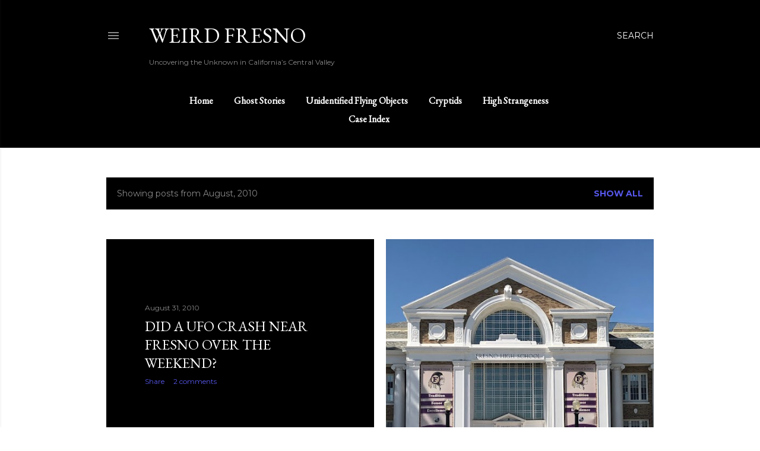

--- FILE ---
content_type: text/html; charset=utf-8
request_url: https://www.google.com/maps/d/embed?mid=1fTaiV-Lmu3wbMX7cqo1kvvYqp4l16sY&ehbc=2E312F
body_size: 7562
content:
<!DOCTYPE html><html itemscope itemtype="http://schema.org/WebSite"><head><script nonce="fcknGHSoOl7OH2_Dk1KRVg">window['ppConfig'] = {productName: '06194a8f37177242d55a18e38c5a91c6', deleteIsEnforced:  false , sealIsEnforced:  false , heartbeatRate:  0.5 , periodicReportingRateMillis:  60000.0 , disableAllReporting:  false };(function(){'use strict';function k(a){var b=0;return function(){return b<a.length?{done:!1,value:a[b++]}:{done:!0}}}function l(a){var b=typeof Symbol!="undefined"&&Symbol.iterator&&a[Symbol.iterator];if(b)return b.call(a);if(typeof a.length=="number")return{next:k(a)};throw Error(String(a)+" is not an iterable or ArrayLike");}var m=typeof Object.defineProperties=="function"?Object.defineProperty:function(a,b,c){if(a==Array.prototype||a==Object.prototype)return a;a[b]=c.value;return a};
function n(a){a=["object"==typeof globalThis&&globalThis,a,"object"==typeof window&&window,"object"==typeof self&&self,"object"==typeof global&&global];for(var b=0;b<a.length;++b){var c=a[b];if(c&&c.Math==Math)return c}throw Error("Cannot find global object");}var p=n(this);function q(a,b){if(b)a:{var c=p;a=a.split(".");for(var d=0;d<a.length-1;d++){var e=a[d];if(!(e in c))break a;c=c[e]}a=a[a.length-1];d=c[a];b=b(d);b!=d&&b!=null&&m(c,a,{configurable:!0,writable:!0,value:b})}}
q("Object.is",function(a){return a?a:function(b,c){return b===c?b!==0||1/b===1/c:b!==b&&c!==c}});q("Array.prototype.includes",function(a){return a?a:function(b,c){var d=this;d instanceof String&&(d=String(d));var e=d.length;c=c||0;for(c<0&&(c=Math.max(c+e,0));c<e;c++){var f=d[c];if(f===b||Object.is(f,b))return!0}return!1}});
q("String.prototype.includes",function(a){return a?a:function(b,c){if(this==null)throw new TypeError("The 'this' value for String.prototype.includes must not be null or undefined");if(b instanceof RegExp)throw new TypeError("First argument to String.prototype.includes must not be a regular expression");return this.indexOf(b,c||0)!==-1}});function r(a,b,c){a("https://csp.withgoogle.com/csp/proto/"+encodeURIComponent(b),JSON.stringify(c))}function t(){var a;if((a=window.ppConfig)==null?0:a.disableAllReporting)return function(){};var b,c,d,e;return(e=(b=window)==null?void 0:(c=b.navigator)==null?void 0:(d=c.sendBeacon)==null?void 0:d.bind(navigator))!=null?e:u}function u(a,b){var c=new XMLHttpRequest;c.open("POST",a);c.send(b)}
function v(){var a=(w=Object.prototype)==null?void 0:w.__lookupGetter__("__proto__"),b=x,c=y;return function(){var d=a.call(this),e,f,g,h;r(c,b,{type:"ACCESS_GET",origin:(f=window.location.origin)!=null?f:"unknown",report:{className:(g=d==null?void 0:(e=d.constructor)==null?void 0:e.name)!=null?g:"unknown",stackTrace:(h=Error().stack)!=null?h:"unknown"}});return d}}
function z(){var a=(A=Object.prototype)==null?void 0:A.__lookupSetter__("__proto__"),b=x,c=y;return function(d){d=a.call(this,d);var e,f,g,h;r(c,b,{type:"ACCESS_SET",origin:(f=window.location.origin)!=null?f:"unknown",report:{className:(g=d==null?void 0:(e=d.constructor)==null?void 0:e.name)!=null?g:"unknown",stackTrace:(h=Error().stack)!=null?h:"unknown"}});return d}}function B(a,b){C(a.productName,b);setInterval(function(){C(a.productName,b)},a.periodicReportingRateMillis)}
var D="constructor __defineGetter__ __defineSetter__ hasOwnProperty __lookupGetter__ __lookupSetter__ isPrototypeOf propertyIsEnumerable toString valueOf __proto__ toLocaleString x_ngfn_x".split(" "),E=D.concat,F=navigator.userAgent.match(/Firefox\/([0-9]+)\./),G=(!F||F.length<2?0:Number(F[1])<75)?["toSource"]:[],H;if(G instanceof Array)H=G;else{for(var I=l(G),J,K=[];!(J=I.next()).done;)K.push(J.value);H=K}var L=E.call(D,H),M=[];
function C(a,b){for(var c=[],d=l(Object.getOwnPropertyNames(Object.prototype)),e=d.next();!e.done;e=d.next())e=e.value,L.includes(e)||M.includes(e)||c.push(e);e=Object.prototype;d=[];for(var f=0;f<c.length;f++){var g=c[f];d[f]={name:g,descriptor:Object.getOwnPropertyDescriptor(Object.prototype,g),type:typeof e[g]}}if(d.length!==0){c=l(d);for(e=c.next();!e.done;e=c.next())M.push(e.value.name);var h;r(b,a,{type:"SEAL",origin:(h=window.location.origin)!=null?h:"unknown",report:{blockers:d}})}};var N=Math.random(),O=t(),P=window.ppConfig;P&&(P.disableAllReporting||P.deleteIsEnforced&&P.sealIsEnforced||N<P.heartbeatRate&&r(O,P.productName,{origin:window.location.origin,type:"HEARTBEAT"}));var y=t(),Q=window.ppConfig;if(Q)if(Q.deleteIsEnforced)delete Object.prototype.__proto__;else if(!Q.disableAllReporting){var x=Q.productName;try{var w,A;Object.defineProperty(Object.prototype,"__proto__",{enumerable:!1,get:v(),set:z()})}catch(a){}}
(function(){var a=t(),b=window.ppConfig;b&&(b.sealIsEnforced?Object.seal(Object.prototype):b.disableAllReporting||(document.readyState!=="loading"?B(b,a):document.addEventListener("DOMContentLoaded",function(){B(b,a)})))})();}).call(this);
</script><title itemprop="name">Weird Fresno - Google My Maps</title><meta name="robots" content="noindex,nofollow"/><meta http-equiv="X-UA-Compatible" content="IE=edge,chrome=1"><meta name="viewport" content="initial-scale=1.0,minimum-scale=1.0,maximum-scale=1.0,user-scalable=0,width=device-width"/><meta name="description" itemprop="description" content="A map of all the paranormal locations mentioned on Weird Fresno."/><meta itemprop="url" content="https://www.google.com/maps/d/viewer?mid=1fTaiV-Lmu3wbMX7cqo1kvvYqp4l16sY"/><meta itemprop="image" content="https://www.google.com/maps/d/thumbnail?mid=1fTaiV-Lmu3wbMX7cqo1kvvYqp4l16sY"/><meta property="og:type" content="website"/><meta property="og:title" content="Weird Fresno - Google My Maps"/><meta property="og:description" content="A map of all the paranormal locations mentioned on Weird Fresno."/><meta property="og:url" content="https://www.google.com/maps/d/viewer?mid=1fTaiV-Lmu3wbMX7cqo1kvvYqp4l16sY"/><meta property="og:image" content="https://www.google.com/maps/d/thumbnail?mid=1fTaiV-Lmu3wbMX7cqo1kvvYqp4l16sY"/><meta property="og:site_name" content="Google My Maps"/><meta name="twitter:card" content="summary_large_image"/><meta name="twitter:title" content="Weird Fresno - Google My Maps"/><meta name="twitter:description" content="A map of all the paranormal locations mentioned on Weird Fresno."/><meta name="twitter:image:src" content="https://www.google.com/maps/d/thumbnail?mid=1fTaiV-Lmu3wbMX7cqo1kvvYqp4l16sY"/><link rel="stylesheet" id="gmeviewer-styles" href="https://www.gstatic.com/mapspro/_/ss/k=mapspro.gmeviewer.ZPef100W6CI.L.W.O/am=AAAE/d=0/rs=ABjfnFU-qGe8BTkBR_LzMLwzNczeEtSkkw" nonce="u8a5LsZ8UgZlqlswXMie-Q"><link rel="stylesheet" href="https://fonts.googleapis.com/css?family=Roboto:300,400,500,700" nonce="u8a5LsZ8UgZlqlswXMie-Q"><link rel="shortcut icon" href="//www.gstatic.com/mapspro/images/favicon-001.ico"><link rel="canonical" href="https://www.google.com/mymaps/viewer?mid=1fTaiV-Lmu3wbMX7cqo1kvvYqp4l16sY&amp;hl=en_US"></head><body jscontroller="O1VPAb" jsaction="click:cOuCgd;"><div class="c4YZDc HzV7m-b7CEbf SfQLQb-QClCJf-giiMnc SfQLQb-dIxMhd-bN97Pc-b3rLgd"><div class="jQhVs-haAclf"><div class="jQhVs-uMX1Ee-My5Dr-purZT-uDEFge"><div class="jQhVs-uMX1Ee-My5Dr-purZT-uDEFge-bN97Pc"><div class="jQhVs-uMX1Ee-My5Dr-purZT-uDEFge-Bz112c"></div><div class="jQhVs-uMX1Ee-My5Dr-purZT-uDEFge-fmcmS-haAclf"><div class="jQhVs-uMX1Ee-My5Dr-purZT-uDEFge-fmcmS">Open full screen to view more</div></div></div></div></div><div class="i4ewOd-haAclf"><div class="i4ewOd-UzWXSb" id="map-canvas"></div></div><div class="X3SwIb-haAclf NBDE7b-oxvKad"><div class="X3SwIb-i8xkGf"></div></div><div class="Te60Vd-ZMv3u dIxMhd-bN97Pc-b3rLgd"><div class="dIxMhd-bN97Pc-Tswv1b-Bz112c"></div><div class="dIxMhd-bN97Pc-b3rLgd-fmcmS">This map was created by a user. <a href="//support.google.com/mymaps/answer/3024454?hl=en&amp;amp;ref_topic=3188329" target="_blank">Learn how to create your own.</a></div><div class="dIxMhd-bN97Pc-b3rLgd-TvD9Pc" title="Close"></div></div><script nonce="fcknGHSoOl7OH2_Dk1KRVg">
  function _DumpException(e) {
    if (window.console) {
      window.console.error(e.stack);
    }
  }
  var _pageData = "[[1,null,null,null,null,null,null,null,null,null,\"at\",\"\",\"\",1769075629466,\"\",\"en_US\",false,[],\"https://www.google.com/maps/d/viewer?mid\\u003d1fTaiV-Lmu3wbMX7cqo1kvvYqp4l16sY\",\"https://www.google.com/maps/d/embed?mid\\u003d1fTaiV-Lmu3wbMX7cqo1kvvYqp4l16sY\\u0026ehbc\\u003d2E312F\",\"https://www.google.com/maps/d/edit?mid\\u003d1fTaiV-Lmu3wbMX7cqo1kvvYqp4l16sY\",\"https://www.google.com/maps/d/thumbnail?mid\\u003d1fTaiV-Lmu3wbMX7cqo1kvvYqp4l16sY\",null,null,true,\"https://www.google.com/maps/d/print?mid\\u003d1fTaiV-Lmu3wbMX7cqo1kvvYqp4l16sY\",\"https://www.google.com/maps/d/pdf?mid\\u003d1fTaiV-Lmu3wbMX7cqo1kvvYqp4l16sY\",\"https://www.google.com/maps/d/viewer?mid\\u003d1fTaiV-Lmu3wbMX7cqo1kvvYqp4l16sY\",null,false,\"/maps/d\",\"maps/sharing\",\"//www.google.com/intl/en_US/help/terms_maps.html\",true,\"https://docs.google.com/picker\",null,false,null,[[[\"//www.gstatic.com/mapspro/images/google-my-maps-logo-regular-001.png\",143,25],[\"//www.gstatic.com/mapspro/images/google-my-maps-logo-regular-2x-001.png\",286,50]],[[\"//www.gstatic.com/mapspro/images/google-my-maps-logo-small-001.png\",113,20],[\"//www.gstatic.com/mapspro/images/google-my-maps-logo-small-2x-001.png\",226,40]]],1,\"https://www.gstatic.com/mapspro/_/js/k\\u003dmapspro.gmeviewer.en_US.knJKv4m5-eY.O/am\\u003dAAAE/d\\u003d0/rs\\u003dABjfnFWJ7eYXBrZ1WlLyBY6MwF9-imcrgg/m\\u003dgmeviewer_base\",null,null,true,null,\"US\",null,null,null,null,null,null,true],[\"mf.map\",\"1fTaiV-Lmu3wbMX7cqo1kvvYqp4l16sY\",\"Weird Fresno\",null,[-121.37273579999999,37.7535298,-118.5471827,35.6565869],[-121.37273579999999,37.7535298,-118.5471827,35.6565869],[[null,\"NxvOvTpF7Zg\",\"Stories\",\"\",[[[\"https://mt.googleapis.com/vt/icon/name\\u003dicons/onion/SHARED-mymaps-container-bg_4x.png,icons/onion/SHARED-mymaps-container_4x.png,icons/onion/1796-ghost_4x.png\\u0026highlight\\u003dff000000,0288D1\\u0026scale\\u003d2.0\"],null,1,1,[[null,[36.9705811,-119.7328274]],\"0\",null,\"NxvOvTpF7Zg\",[36.9705811,-119.7328274],[0,0],\"562EF9DF0BAC7052\"],[[\"Lost Lake Park\"]]],[[\"https://mt.googleapis.com/vt/icon/name\\u003dicons/onion/SHARED-mymaps-container-bg_4x.png,icons/onion/SHARED-mymaps-container_4x.png,icons/onion/1796-ghost_4x.png\\u0026highlight\\u003dff000000,0288D1\\u0026scale\\u003d2.0\"],null,1,1,[[null,[36.7420048,-119.7538506]],\"0\",null,\"NxvOvTpF7Zg\",[36.7420048,-119.7538506],[0,0],\"562F02220E20D463\"],[[\"Roosevelt High School Auditorium\"]]],[[\"https://mt.googleapis.com/vt/icon/name\\u003dicons/onion/SHARED-mymaps-container-bg_4x.png,icons/onion/SHARED-mymaps-container_4x.png,icons/onion/1796-ghost_4x.png\\u0026highlight\\u003dff000000,0288D1\\u0026scale\\u003d2.0\"],null,1,1,[[null,[36.9666349,-119.9118869]],\"0\",null,\"NxvOvTpF7Zg\",[36.9666349,-119.9118869],[0,0],\"565DDDC278CB9A5D\"],[[\"The Madera Man\"]]],[[\"https://mt.googleapis.com/vt/icon/name\\u003dicons/onion/SHARED-mymaps-container-bg_4x.png,icons/onion/SHARED-mymaps-container_4x.png,icons/onion/1630-monster-friend_4x.png\\u0026highlight\\u003dff000000,C2185B\\u0026scale\\u003d2.0\"],null,1,1,[[null,[36.05529760000001,-119.052091]],\"0\",null,\"NxvOvTpF7Zg\",[36.0552976,-119.052091],[0,0],\"565DE1AE9CB69537\"],[[\"Porterville Gnome\"]]],[[\"https://mt.googleapis.com/vt/icon/name\\u003dicons/onion/SHARED-mymaps-container-bg_4x.png,icons/onion/SHARED-mymaps-container_4x.png,icons/onion/1796-ghost_4x.png\\u0026highlight\\u003dff000000,0288D1\\u0026scale\\u003d2.0\"],null,1,1,[[null,[36.9272257,-119.73205400000002]],\"0\",null,\"NxvOvTpF7Zg\",[36.9272257,-119.732054],[0,0],\"565DE3C2A235F108\"],[[\"Phantom Police Officer\"]]],[[\"https://mt.googleapis.com/vt/icon/name\\u003dicons/onion/SHARED-mymaps-container-bg_4x.png,icons/onion/SHARED-mymaps-container_4x.png,icons/onion/1889-ufo_4x.png\\u0026highlight\\u003dff000000,0F9D58\\u0026scale\\u003d2.0\"],null,1,1,[[null,[36.9239115,-119.79319819999999]],\"0\",null,\"NxvOvTpF7Zg\",[36.9239115,-119.7931982],[0,0],\"566220E27A52A767\"],[[\"UFO Landing Site\"]]],[[\"https://mt.googleapis.com/vt/icon/name\\u003dicons/onion/SHARED-mymaps-container-bg_4x.png,icons/onion/SHARED-mymaps-container_4x.png,icons/onion/1796-ghost_4x.png\\u0026highlight\\u003dff000000,0288D1\\u0026scale\\u003d2.0\"],null,1,1,[[null,[36.0644978,-119.00785860000002]],\"0\",null,\"NxvOvTpF7Zg\",[36.0644978,-119.0078586],[0,0],\"566223F074A39F25\"],[[\"The Barn Theater\"]]],[[\"https://mt.googleapis.com/vt/icon/name\\u003dicons/onion/SHARED-mymaps-container-bg_4x.png,icons/onion/SHARED-mymaps-container_4x.png,icons/onion/1630-monster-friend_4x.png\\u0026highlight\\u003dff000000,C2185B\\u0026scale\\u003d2.0\"],null,1,1,[[null,[37.0084934,-119.6771955]],\"0\",null,\"NxvOvTpF7Zg\",[37.0084934,-119.6771955],[0,0],\"56622749354CE3A8\"],[[\"Larger creature seen in Millerton Lake\"]]],[[\"https://mt.googleapis.com/vt/icon/name\\u003dicons/onion/SHARED-mymaps-container-bg_4x.png,icons/onion/SHARED-mymaps-container_4x.png,icons/onion/1796-ghost_4x.png\\u0026highlight\\u003dff000000,0288D1\\u0026scale\\u003d2.0\"],null,1,1,[[null,[36.7304093,-119.8195534]],\"0\",null,\"NxvOvTpF7Zg\",[36.7304093,-119.8195534],[0,0],\"56622AD65786A429\"],[[\"Chandler Airport\"]]],[[\"https://mt.googleapis.com/vt/icon/name\\u003dicons/onion/SHARED-mymaps-container-bg_4x.png,icons/onion/SHARED-mymaps-container_4x.png,icons/onion/1796-ghost_4x.png\\u0026highlight\\u003dff000000,0288D1\\u0026scale\\u003d2.0\"],null,1,1,[[null,[35.6565869,-120.87405280000002]],\"0\",null,\"NxvOvTpF7Zg\",[35.6565869,-120.8740528],[0,0],\"56622F1ECE6C2766\"],[[\"Adelaida Cemetery\"]]],[[\"https://mt.googleapis.com/vt/icon/name\\u003dicons/onion/SHARED-mymaps-container-bg_4x.png,icons/onion/SHARED-mymaps-container_4x.png,icons/onion/1796-ghost_4x.png\\u0026highlight\\u003dff000000,0288D1\\u0026scale\\u003d2.0\"],null,1,1,[[null,[36.9091823,-120.1551281]],\"0\",null,\"NxvOvTpF7Zg\",[36.9091823,-120.1551281],[0,0],\"56623A26C250847C\"],[[\"New Hope Cemetery\"]]],[[\"https://mt.googleapis.com/vt/icon/name\\u003dicons/onion/SHARED-mymaps-container-bg_4x.png,icons/onion/SHARED-mymaps-container_4x.png,icons/onion/1796-ghost_4x.png\\u0026highlight\\u003dff000000,0288D1\\u0026scale\\u003d2.0\"],null,1,1,[[null,[37.3753503,-119.62487850000001]],\"0\",null,\"NxvOvTpF7Zg\",[37.3753503,-119.6248785],[0,0],\"56623F260B2C4D54\"],[[\"Sierra Sky Ranch\"]]],[[\"https://mt.googleapis.com/vt/icon/name\\u003dicons/onion/SHARED-mymaps-container-bg_4x.png,icons/onion/SHARED-mymaps-container_4x.png,icons/onion/1796-ghost_4x.png\\u0026highlight\\u003dff000000,0288D1\\u0026scale\\u003d2.0\"],null,1,1,[[null,[37.5367015,-119.65495530000001]],\"0\",null,\"NxvOvTpF7Zg\",[37.5367015,-119.6549553],[0,0],\"56624202413D763E\"],[[\"The Wawona Hotel\"]]],[[\"https://mt.googleapis.com/vt/icon/name\\u003dicons/onion/SHARED-mymaps-container-bg_4x.png,icons/onion/SHARED-mymaps-container_4x.png,icons/onion/1796-ghost_4x.png\\u0026highlight\\u003dff000000,0288D1\\u0026scale\\u003d2.0\"],null,1,1,[[null,[36.0655012,-119.02646410000001]],\"0\",null,\"NxvOvTpF7Zg\",[36.0655012,-119.0264641],[0,0],\"56624414BE81EFF9\"],[[\"Porterville Memorial Auditorium\"]]],[[\"https://mt.googleapis.com/vt/icon/name\\u003dicons/onion/SHARED-mymaps-container-bg_4x.png,icons/onion/SHARED-mymaps-container_4x.png,icons/onion/1796-ghost_4x.png\\u0026highlight\\u003dff000000,0288D1\\u0026scale\\u003d2.0\"],null,1,1,[[null,[36.6616081,-119.6107831]],\"0\",null,\"NxvOvTpF7Zg\",[36.6616081,-119.6107831],[0,0],\"56624F2DD92C46A4\"],[[\"Del Rey Cemetery\"]]],[[\"https://mt.googleapis.com/vt/icon/name\\u003dicons/onion/SHARED-mymaps-container-bg_4x.png,icons/onion/SHARED-mymaps-container_4x.png,icons/onion/1796-ghost_4x.png\\u0026highlight\\u003dff000000,0288D1\\u0026scale\\u003d2.0\"],null,1,1,[[null,[36.5403656,-119.38438129999999]],\"0\",null,\"NxvOvTpF7Zg\",[36.5403656,-119.3843813],[0,0],\"566251E2E2D2604C\"],[[\"Dinuba High School\"]]],[[\"https://mt.googleapis.com/vt/icon/name\\u003dicons/onion/SHARED-mymaps-container-bg_4x.png,icons/onion/SHARED-mymaps-container_4x.png,icons/onion/1796-ghost_4x.png\\u0026highlight\\u003dff000000,0288D1\\u0026scale\\u003d2.0\"],null,1,1,[[null,[37.7535298,-121.37273579999999]],\"0\",null,\"NxvOvTpF7Zg\",[37.7535298,-121.3727358],[0,0],\"566255CC75299D81\"],[[\"Banta Inn\"]]],[[\"https://mt.googleapis.com/vt/icon/name\\u003dicons/onion/SHARED-mymaps-container-bg_4x.png,icons/onion/SHARED-mymaps-container_4x.png,icons/onion/1630-monster-friend_4x.png\\u0026highlight\\u003dff000000,C2185B\\u0026scale\\u003d2.0\"],null,1,1,[[null,[36.991639,-119.71345830000001]],\"0\",null,\"NxvOvTpF7Zg\",[36.991639,-119.7134583],[0,0],\"566259A979B90B3F\"],[[\"Strange creature seen in water \"]]],[[\"https://mt.googleapis.com/vt/icon/name\\u003dicons/onion/SHARED-mymaps-container-bg_4x.png,icons/onion/SHARED-mymaps-container_4x.png,icons/onion/1796-ghost_4x.png\\u0026highlight\\u003dff000000,0288D1\\u0026scale\\u003d2.0\"],null,1,1,[[null,[36.6962898,-119.5250428]],\"0\",null,\"NxvOvTpF7Zg\",[36.6962898,-119.5250428],[0,0],\"56625ECDB322F777\"],[[\"Snale Road\"]]],[[\"https://mt.googleapis.com/vt/icon/name\\u003dicons/onion/SHARED-mymaps-container-bg_4x.png,icons/onion/SHARED-mymaps-container_4x.png,icons/onion/1630-monster-friend_4x.png\\u0026highlight\\u003dff000000,C2185B\\u0026scale\\u003d2.0\"],null,1,1,[[null,[36.3320081,-118.5471827]],\"0\",null,\"NxvOvTpF7Zg\",[36.3320081,-118.5471827],[0,0],\"56626A817DD7D298\"],[[\"Bigfoot seen in Kings Canyon National Park\"]]],[[\"https://mt.googleapis.com/vt/icon/name\\u003dicons/onion/SHARED-mymaps-container-bg_4x.png,icons/onion/SHARED-mymaps-container_4x.png,icons/onion/1796-ghost_4x.png\\u0026highlight\\u003dff000000,0288D1\\u0026scale\\u003d2.0\"],null,1,1,[[null,[36.3291397,-119.6467864]],\"0\",null,\"NxvOvTpF7Zg\",[36.3291397,-119.6467864],[0,0],\"56626CC4E4430A9A\"],[[\"Hanford Civic Auditorium\"]]],[[\"https://mt.googleapis.com/vt/icon/name\\u003dicons/onion/SHARED-mymaps-container-bg_4x.png,icons/onion/SHARED-mymaps-container_4x.png,icons/onion/1796-ghost_4x.png\\u0026highlight\\u003dff000000,0288D1\\u0026scale\\u003d2.0\"],null,1,1,[[null,[36.7395841,-119.7880691]],\"0\",null,\"NxvOvTpF7Zg\",[36.7395841,-119.7880691],[0,0],\"56627C10325818BF\"],[[\"Fresno Memorial Auditorium\"]]],[[\"https://mt.googleapis.com/vt/icon/name\\u003dicons/onion/SHARED-mymaps-container-bg_4x.png,icons/onion/SHARED-mymaps-container_4x.png,icons/onion/1796-ghost_4x.png\\u0026highlight\\u003dff000000,0288D1\\u0026scale\\u003d2.0\"],null,1,1,[[null,[36.767183700000004,-119.80499030000001]],\"0\",null,\"NxvOvTpF7Zg\",[36.7671837,-119.8049903],[0,0],\"56627E4AC41E38FD\"],[[\"Fresno High School Royce Hall\"]]],[[\"https://mt.googleapis.com/vt/icon/name\\u003dicons/onion/SHARED-mymaps-container-bg_4x.png,icons/onion/SHARED-mymaps-container_4x.png,icons/onion/1889-ufo_4x.png\\u0026highlight\\u003dff000000,097138\\u0026scale\\u003d2.0\"],null,1,1,[[null,[36.8824122,-119.80339270000002]],\"0\",null,\"NxvOvTpF7Zg\",[36.8824122,-119.8033927],[0,0],\"5662825A59B938A1\"],[[\"UFO sighting near Valley Children\u0027s Hospital\"]]],[[\"https://mt.googleapis.com/vt/icon/name\\u003dicons/onion/SHARED-mymaps-container-bg_4x.png,icons/onion/SHARED-mymaps-container_4x.png,icons/onion/1889-ufo_4x.png\\u0026highlight\\u003dff000000,097138\\u0026scale\\u003d2.0\"],null,1,1,[[null,[36.7209048,-120.0695614]],\"0\",null,\"NxvOvTpF7Zg\",[36.7209048,-120.0695614],[0,0],\"56628815D5F22C7E\"],[[\"Police officer witnessed UFO in 1978\"]]]],null,null,true,null,null,null,null,[[\"NxvOvTpF7Zg\",1,null,null,null,\"https://www.google.com/maps/d/kml?mid\\u003d1fTaiV-Lmu3wbMX7cqo1kvvYqp4l16sY\\u0026resourcekey\\u0026lid\\u003dNxvOvTpF7Zg\",null,null,null,null,null,2,null,[[[\"562EF9DF0BAC7052\",[[[36.9705811,-119.7328274]]],null,null,0,[[\"name\",[\"Lost Lake Park\"],1],[\"description\",[\"Lots of strange things going on here. The ghost of a young boy has been seen here as well as a young woman dressed in white asking for her boyfriend and then vanishing.\\n\\nhttps://www.weirdfresno.com/2010/09/strage-things-going-on-at-lost-lake.html:\\n\"],1]],null,0],[\"562F02220E20D463\",[[[36.7420048,-119.7538506]]],null,null,0,[[\"name\",[\"Roosevelt High School Auditorium\"],1],[\"description\",[\"The spirit of a student is said to haunt the auditorium.\\nhttps://www.weirdfresno.com/2015/10/revisiting-ghosts-of-roosevelt-high.html\"],1]],null,1],[\"565DDDC278CB9A5D\",[[[36.9666349,-119.9118869]]],null,null,0,[[\"name\",[\"The Madera Man\"],1],[\"description\",[\"It is said a hooded male figure haunts this stretch of road in Madera Co, only making himself seen to women drivers.\\n\\nhttps://www.weirdfresno.com/2018/04/phantom-figure-said-to-wander-back.html\"],1]],null,2],[\"565DE1AE9CB69537\",[[[36.0552976,-119.052091]]],null,null,1,[[\"name\",[\"Porterville Gnome\"],1],[\"description\",[\"A gnome terriorized several families near this area.\\n\\nhttps://www.weirdfresno.com/2014/05/an-evil-gnome-like-creature-terrorizes.html\"],1]],null,3],[\"565DE3C2A235F108\",[[[36.9272257,-119.732054]]],null,null,0,[[\"name\",[\"Phantom Police Officer\"],1],[\"description\",[\"A phantom police officeris said to pull over speeding drivers on this road but lets them off with a warning.\\n\\nhttps://www.weirdfresno.com/2014/01/does-spirit-of-police-officer-haunt.html\"],1]],null,4],[\"566220E27A52A767\",[[[36.9239115,-119.7931982]]],null,null,2,[[\"name\",[\"UFO Landing Site\"],1],[\"description\",[\"Witnesses claimed to have seen strange craft lnear well known barn that is painted with the American flag.\\n\\nhttps://www.weirdfresno.com/2013/11/unknown-object-seen-on-ground-in-madera.html\"],1]],null,5],[\"566223F074A39F25\",[[[36.0644978,-119.0078586]]],null,null,0,[[\"name\",[\"The Barn Theater\"],1],[\"description\",[\"Phantom audiences have been heard here over the years.\\n\\nhttps://www.weirdfresno.com/2012/01/barn-theater-in-porterville-said-to-be.html\"],1]],null,6],[\"56622749354CE3A8\",[[[37.0084934,-119.6771955]]],null,null,1,[[\"name\",[\"Larger creature seen in Millerton Lake\"],1],[\"description\",[\"A large creature, some say a giant catfish, swims the waters of Fresno County\u0027s Millerton lake.\\n\\nhttps://www.weirdfresno.com/2009/06/giant-catfish-in-fresno-countys.html\\n\\nhttps://www.weirdfresno.com/2010/03/strange-creature-sighted-at-millerton.html\\n\\nhttps://www.weirdfresno.com/2012/01/more-strange-creature-sightings-at.html\"],1]],null,7],[\"56622AD65786A429\",[[[36.7304093,-119.8195534]]],null,null,0,[[\"name\",[\"Chandler Airport\"],1],[\"description\",[\"The old passenger terminal is said to have had phantom visitos pass through its doors stiill. Others have seen a man looking out from old control tower even though there is supposed to be no one there.\\n\\nhttps://www.weirdfresno.com/2012/08/is-fresnos-chandler-airport-haunted.html\\n\"],1]],null,8],[\"56622F1ECE6C2766\",[[[35.6565869,-120.8740528]]],null,null,0,[[\"name\",[\"Adelaida Cemetery\"],1],[\"description\",[\"A ghost by the name of Charlotte is said to visit the graves of her two children every Friday night between the hours of 10:00 pm and midnight.\\n\\nhttps://www.weirdfresno.com/2013/10/when-legend-comes-to-life-my-encounter.html\"],1]],null,9],[\"56623A26C250847C\",[[[36.9091823,-120.1551281]]],null,null,0,[[\"name\",[\"New Hope Cemetery\"],1],[\"description\",[\"This old cemetery still has the remains of the foundation that it\u0027s church once stood on. Over the years multiple weird occurences have happened here from the laughter of children being heard to phantom lights seen in the surrounding orchards.\\n\\n\\nhttps://www.weirdfresno.com/2010/12/maderas-new-hope-cemetery.html\"],1]],null,10],[\"56623F260B2C4D54\",[[[37.3753503,-119.6248785]]],null,null,0,[[\"name\",[\"Sierra Sky Ranch\"],1],[\"description\",[\"Multiple ghosts are said to occupy this hotel that started out as a cattle ranch over a century ago. An old farm hand haunts the back of the property. Children can be heard running up and down the hallway as well as seeing a nurse peek out from a window as if she is watching someone. And it is said the kitchen is haunted by two rival cooks.\\n\\nhttps://www.weirdfresno.com/2011/10/ghosts-and-legends-of-sierra-sky-ranch.html\"],1]],null,11],[\"56624202413D763E\",[[[37.5367015,-119.6549553]]],null,null,0,[[\"name\",[\"The Wawona Hotel\"],1],[\"description\",[\"A ghost of a pilot who crashed here is said to haunt one of the guests cottages. Others have reported strange going ons in the main hotel.\\n\\nhttps://www.weirdfresno.com/2011/11/is-yosemites-wawona-hotel-haunted.html\"],1]],null,12],[\"56624414BE81EFF9\",[[[36.0655012,-119.0264641]]],null,null,0,[[\"name\",[\"Porterville Memorial Auditorium\"],1],[\"description\",[\"The ghost of a young girl who accidently died here is said to haunt this school theater.\\n\\nhttps://www.weirdfresno.com/2011/11/porterville-memorial-auditorium-rumored.html\"],1]],null,13],[\"56624F2DD92C46A4\",[[[36.6616081,-119.6107831]]],null,null,0,[[\"name\",[\"Del Rey Cemetery\"],1],[\"description\",[\"A strange glow is said to been seen eminatting from a tombstone in this small rural cemetery.\\n\\nhttps://www.weirdfresno.com/2025/07/small-cemetery-south-of-sanger-said-to.html\"],1]],null,14],[\"566251E2E2D2604C\",[[[36.5403656,-119.3843813]]],null,null,0,[[\"name\",[\"Dinuba High School\"],1],[\"description\",[\"Several ghosts are said to roam the halls of this high school, including a janitor who died on campus as well as the ghost of a woman being seen several times in the English Building.\\n\\nhttps://www.weirdfresno.com/2011/12/dinuba-high-school-rumored-to-be.html\"],1]],null,15],[\"566255CC75299D81\",[[[37.7535298,-121.3727358]]],null,null,0,[[\"name\",[\"Banta Inn\"],1],[\"description\",[\"The ghost of a former owne is said to haunt this over hundred year old inn.\\n\\n\\nhttps://www.weirdfresno.com/2012/12/is-hundred-year-old-tavern-in-tracy.html\"],1]],null,16],[\"566259A979B90B3F\",[[[36.991639,-119.7134583]]],null,null,1,[[\"name\",[\"Strange creature seen in water \"],1],[\"description\",[\"Two fishers claim to have seen a creature swim out of the river and beach itself on land, stand up and look around before lowering itself back onto its stomach and swim away.\\n\\nhttps://www.weirdfresno.com/2010/09/strage-things-going-on-at-lost-lake.html\"],1]],null,17],[\"56625ECDB322F777\",[[[36.6962898,-119.5250428]]],null,null,0,[[\"name\",[\"Snale Road\"],1],[\"description\",[\"There is a legend of the ghost of a woman wandering this road  looking for her children who died in a car accident here many years ago.\\n\\nhttps://www.weirdfresno.com/2009/07/legend-of-snake-road.html\\n\\nhttps://www.weirdfresno.com/2010/09/return-to-snake-road.html\"],1]],null,18],[\"56626A817DD7D298\",[[[36.3320081,-118.5471827]]],null,null,1,[[\"name\",[\"Bigfoot seen in Kings Canyon National Park\"],1],[\"description\",[\"Witness claims to have seen bigfoot here during the day.\\n\\nhttps://www.weirdfresno.com/2010/07/bigfoot-reported-seen-in-eastern-tulare.html\"],1]],null,19],[\"56626CC4E4430A9A\",[[[36.3291397,-119.6467864]]],null,null,0,[[\"name\",[\"Hanford Civic Auditorium\"],1],[\"description\",[\"Several ghosts have been seen in the upper balcony over the years.\\n\\nhttps://www.weirdfresno.com/2010/07/is-hanford-civic-auditorium-haunted.html\\n\"],1]],null,20],[\"56627C10325818BF\",[[[36.7395841,-119.7880691]]],null,null,0,[[\"name\",[\"Fresno Memorial Auditorium\"],1],[\"description\",[\"Many sightings have occured here over the years including in the rehearsel area and the costume storage area where children were heard laughing.\\n\\nhttps://www.weirdfresno.com/2010/08/is-fresno-memorial-auditorium-haunted.html\"],1]],null,21],[\"56627E4AC41E38FD\",[[[36.7671837,-119.8049903]]],null,null,0,[[\"name\",[\"Fresno High School Royce Hall\"],1],[\"description\",[\"Stories of a janitor haunting this building have persisted over the years.\\n\\nhttps://www.weirdfresno.com/2010/08/is-fresno-highs-royce-hall-haunted.html\"],1]],null,22],[\"5662825A59B938A1\",[[[36.8824122,-119.8033927]]],null,null,3,[[\"name\",[\"UFO sighting near Valley Children\u0027s Hospital\"],1],[\"description\",[\"A strange triangular shaped craft was filmed flying near Valley Children\u0027s Hospital.\\n\\nhttps://www.weirdfresno.com/2010/08/is-fresno-highs-royce-hall-haunted.html\"],1]],null,23],[\"56628815D5F22C7E\",[[[36.7209048,-120.0695614]]],null,null,3,[[\"name\",[\"Police officer witnessed UFO in 1978\"],1],[\"description\",[\"https://www.weirdfresno.com/2009/12/kerman-police-officer-wittnessed-ufo-in.html\"],1]],null,24]],[[[\"https://mt.googleapis.com/vt/icon/name\\u003dicons/onion/SHARED-mymaps-container-bg_4x.png,icons/onion/SHARED-mymaps-container_4x.png,icons/onion/1796-ghost_4x.png\\u0026highlight\\u003dff000000,0288D1\\u0026scale\\u003d2.0\"],[[\"000000\",1],1200],[[\"000000\",0.30196078431372547],[\"000000\",1],1200]],[[\"https://mt.googleapis.com/vt/icon/name\\u003dicons/onion/SHARED-mymaps-container-bg_4x.png,icons/onion/SHARED-mymaps-container_4x.png,icons/onion/1630-monster-friend_4x.png\\u0026highlight\\u003dff000000,C2185B\\u0026scale\\u003d2.0\"],[[\"C2185B\",1],1200],[[\"C2185B\",0.30196078431372547],[\"C2185B\",1],1200]],[[\"https://mt.googleapis.com/vt/icon/name\\u003dicons/onion/SHARED-mymaps-container-bg_4x.png,icons/onion/SHARED-mymaps-container_4x.png,icons/onion/1889-ufo_4x.png\\u0026highlight\\u003dff000000,0F9D58\\u0026scale\\u003d2.0\"],[[\"0F9D58\",1],1200],[[\"0F9D58\",0.30196078431372547],[\"0F9D58\",1],1200]],[[\"https://mt.googleapis.com/vt/icon/name\\u003dicons/onion/SHARED-mymaps-container-bg_4x.png,icons/onion/SHARED-mymaps-container_4x.png,icons/onion/1889-ufo_4x.png\\u0026highlight\\u003dff000000,097138\\u0026scale\\u003d2.0\"],[[\"097138\",1],1200],[[\"097138\",0.30196078431372547],[\"097138\",1],1200]]]]]],null,null,null,null,null,1]],[2],null,null,\"mapspro_in_drive\",\"1fTaiV-Lmu3wbMX7cqo1kvvYqp4l16sY\",\"https://drive.google.com/abuse?id\\u003d1fTaiV-Lmu3wbMX7cqo1kvvYqp4l16sY\",true,false,false,\"A map of all the paranormal locations mentioned on Weird Fresno.\",2,false,\"https://www.google.com/maps/d/kml?mid\\u003d1fTaiV-Lmu3wbMX7cqo1kvvYqp4l16sY\\u0026resourcekey\",13799,false,false,\"A map of all the paranormal locations mentioned on Weird Fresno.\",true,\"\",true,[\"Weird Fresno\",\"https://lh3.googleusercontent.com/a-/ALV-UjXoI-JsLDyK5eV3L7AS8ulSMDnItx6_dhywJ4R6rCJOyW2RaZ8j\"],[null,null,[1753679508,990300001],[1753679509,31000000]],false,\"https://support.google.com/legal/troubleshooter/1114905#ts\\u003d9723198%2C1115689\"]]";</script><script type="text/javascript" src="//maps.googleapis.com/maps/api/js?v=3.61&client=google-maps-pro&language=en_US&region=US&libraries=places,visualization,geometry,search" nonce="fcknGHSoOl7OH2_Dk1KRVg"></script><script id="base-js" src="https://www.gstatic.com/mapspro/_/js/k=mapspro.gmeviewer.en_US.knJKv4m5-eY.O/am=AAAE/d=0/rs=ABjfnFWJ7eYXBrZ1WlLyBY6MwF9-imcrgg/m=gmeviewer_base" nonce="fcknGHSoOl7OH2_Dk1KRVg"></script><script nonce="fcknGHSoOl7OH2_Dk1KRVg">_startApp();</script></div></body></html>